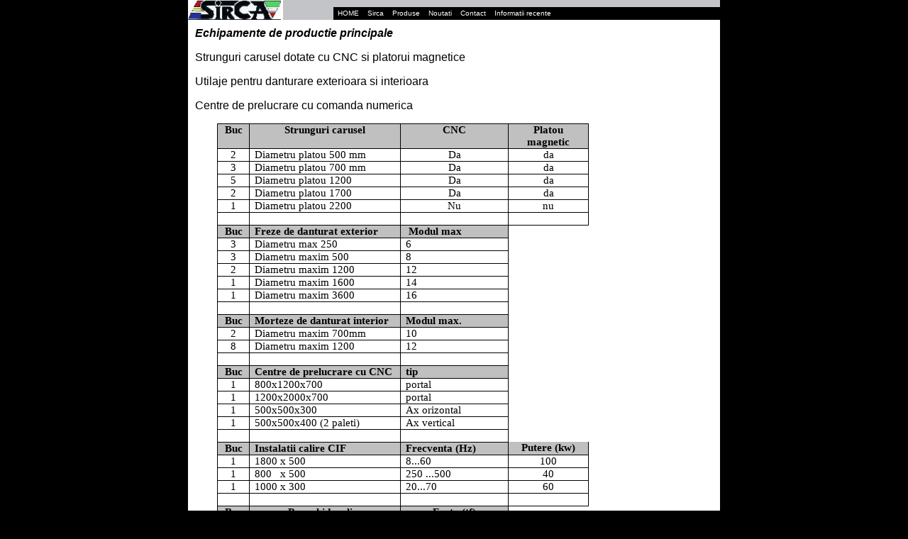

--- FILE ---
content_type: text/html; charset=UTF-8
request_url: http://sirca.com.ro/linie_productie.html
body_size: 3337
content:






<html>

<!-- Mirrored from www.rimaspa.com/uk/linea_produzione.asp by HTTrack Website Copier/3.x [XR&CO'2008], Thu, 04 Dec 2008 07:19:32 GMT -->
<head>
<title>SIRCA S.A.</title>
<link href="lib/stili.css" rel="stylesheet" type="text/css">
<link href="lib/catalogo.css" rel="stylesheet" type="text/css">
<link rel="STYLESHEET" type="text/css" href="lib/navmenu.css">

<style>
<!--
 table.MsoNormalTable
	{mso-style-parent:"";
	font-size:11.0pt;
	font-family:"Calibri","sans-serif";
	}
-->
</style>

</head>

<body>
<table width="750"  border="0" align="center" cellpadding="0" cellspacing="0">
  <tr>
    <td valign="top"><table width="750" border="0" cellspacing="0" cellpadding="0">
      <tr>
        
      </tr>
    </table></td>
  </tr>
 
  

<tr>
	<td height="28" bgcolor="#C3C4C8">
		<table width="750" height="28" border="0" bordercolor="yellow" cellpadding="0" cellspacing="0">
     		<tr>
       			<td valign="top"><img src="images/xxx/logo-tagliato.jpg" width="134" height="28"alt="Sirca S.A"></td>
       			<td width="545" valign="bottom">
					<div id="navMenuContainer">
						<ul id="navMenu"> 
							<li><a href="home.html">HOME</a></li>
							<li>Sirca
								<ul>
									<LI><a href="istoric.html">Istoricul 
									companiei</a></li>
									<li><a href="puncte_tari.html">Puncte forte</a></li>
									<li><a href="filosofia.html">Filozofia 
									companiei</a></li>
									<li><a href="investitii.html">I</a>nvestitii</li>
									<li><a href="linie_productie.html">Linie de 
									productie</a></li>
									<li><a href="serv_clienti.html">Relatia 
									companiei cu clientii</a></li>
									<li><a href="obiective.html">Tendinte de 
									dezvoltare viitoare</a></li>
								</ul>
							</li> 
							<li><a href="prodotti.html">Produse</a></li>
							<li><a href="news/news.html">Noutati</a></li>
							<li><a href="contact.html">Contact</a></li>
							<li><a href="novita.html">Informatii 
							recente </a></li>
						</ul>
					</div></td>
			</tr>
   		</table></td>
</tr>
  
  <tr>
    <td valign="top" bgcolor="#FFFFFF"><table width="750" border="0" cellspacing="0" cellpadding="0">
      <tr>
        
		



	
	
		
        <td width="545" valign="top" class="bordoTabellaInterna">
        <table width="718" border="0" cellpadding="0" cellspacing="0">
          <tr>
            <td valign="top">
				<p class="MsoNormal" style="text-align:justify"><b><i>
				<span lang="FR">Echipamente de productie principale</span></i></b></p>
				<p class="MsoNormal" style="text-align:justify"><span lang="FR">
				Strunguri carusel dotate cu CNC si platorui magnetice</span></p>
				<p class="MsoNormal" style="text-align:justify"><span lang="FR">
				Utilaje pentru danturare exterioara si interioara</span></p>
				<p class="MsoNormal" style="text-align:justify"><span lang="fr">
				Centre de prelucrare cu comanda numerica</span></p>
				<table class="MsoNormalTable" border="1" cellspacing="0" cellpadding="0" style="border-collapse: collapse; border: medium none; margin-left: 23.4pt">
					<tr>
						<td valign="top" style="width: 31px; border: 1.0pt solid windowtext; padding-left: 5.4pt; padding-right: 5.4pt; padding-top: 0cm; padding-bottom: 0cm" bgcolor="#C0C0C0">
						<p class="MsoNormal" align="center" style="text-align:center">
						<b><span lang="FR">Buc</span></b></td>
						<td valign="top" style="width: 202px; border-left: medium none; border-right: 1.0pt solid windowtext; border-top: 1.0pt solid windowtext; border-bottom: 1.0pt solid windowtext; padding-left: 5.4pt; padding-right: 5.4pt; padding-top: 0cm; padding-bottom: 0cm" bgcolor="#C0C0C0">
						<p class="MsoNormal" align="center" style="text-align:center">
						<b><span lang="FR">Strunguri carusel</span></b></td>
						<td valign="top" style="width: 139px; border-left: medium none; border-right: 1.0pt solid windowtext; border-top: 1.0pt solid windowtext; border-bottom: 1.0pt solid windowtext; padding-left: 5.4pt; padding-right: 5.4pt; padding-top: 0cm; padding-bottom: 0cm" bgcolor="#C0C0C0">
						<p class="MsoNormal" align="center" style="text-align:center">
						<b><span lang="FR">CNC</span></b></td>
						<td style="width: 98px; border-left: medium none; border-right: 1.0pt solid windowtext; border-top: 1.0pt solid windowtext; border-bottom: 1.0pt solid windowtext; padding-left: 5.4pt; padding-right: 5.4pt; padding-top: 0cm; padding-bottom: 0cm" bgcolor="#C0C0C0">
						<p class="MsoNormal" align="center" style="text-align: center">
						<b><span lang="EN-US">Platou magnetic</span></b></td>
					</tr>
					<tr>
						<td valign="top" style="width: 31px; border-left: 1.0pt solid windowtext; border-right: 1.0pt solid windowtext; border-top: medium none; border-bottom: 1.0pt solid windowtext; padding-left: 5.4pt; padding-right: 5.4pt; padding-top: 0cm; padding-bottom: 0cm">
						<p class="MsoNormal" align="center" style="text-align:center">
						<span lang="EN-US">2</span></td>
						<td valign="top" style="width: 202px; border-left: medium none; border-right: 1.0pt solid windowtext; border-top: medium none; border-bottom: 1.0pt solid windowtext; padding-left: 5.4pt; padding-right: 5.4pt; padding-top: 0cm; padding-bottom: 0cm">
						<p class="MsoNormal" style="text-align:justify">
						<span lang="EN-US">Diametru platou 500 mm</span></td>
						<td valign="top" style="width: 139px; border-left: medium none; border-right: 1.0pt solid windowtext; border-top: medium none; border-bottom: 1.0pt solid windowtext; padding-left: 5.4pt; padding-right: 5.4pt; padding-top: 0cm; padding-bottom: 0cm">
						<p class="MsoNormal" align="center" style="text-align:center">
						<span lang="EN-US">Da</span></td>
						<td valign="top" style="width: 98px; border-left: medium none; border-right: 1.0pt solid windowtext; border-top: medium none; border-bottom: 1.0pt solid windowtext; padding-left: 5.4pt; padding-right: 5.4pt; padding-top: 0cm; padding-bottom: 0cm">
						<p class="MsoNormal" align="center" style="text-align:center">
						<span lang="EN-US">da</span></td>
					</tr>
					<tr>
						<td valign="top" style="width: 31px; border-left: 1.0pt solid windowtext; border-right: 1.0pt solid windowtext; border-top: medium none; border-bottom: 1.0pt solid windowtext; padding-left: 5.4pt; padding-right: 5.4pt; padding-top: 0cm; padding-bottom: 0cm">
						<p class="MsoNormal" align="center" style="text-align:center">
						<span lang="EN-US">3</span></td>
						<td valign="top" style="width: 202px; border-left: medium none; border-right: 1.0pt solid windowtext; border-top: medium none; border-bottom: 1.0pt solid windowtext; padding-left: 5.4pt; padding-right: 5.4pt; padding-top: 0cm; padding-bottom: 0cm">
						<p class="MsoNormal" style="text-align:justify">
						<span lang="EN-US">Diametru platou 700 mm</span></td>
						<td valign="top" style="width: 139px; border-left: medium none; border-right: 1.0pt solid windowtext; border-top: medium none; border-bottom: 1.0pt solid windowtext; padding-left: 5.4pt; padding-right: 5.4pt; padding-top: 0cm; padding-bottom: 0cm">
						<p class="MsoNormal" align="center" style="text-align:center">
						<span lang="EN-US">Da</span></td>
						<td valign="top" style="width: 98px; border-left: medium none; border-right: 1.0pt solid windowtext; border-top: medium none; border-bottom: 1.0pt solid windowtext; padding-left: 5.4pt; padding-right: 5.4pt; padding-top: 0cm; padding-bottom: 0cm">
						<p class="MsoNormal" align="center" style="text-align:center">
						<span lang="EN-US">da</span></td>
					</tr>
					<tr>
						<td valign="top" style="width: 31px; border-left: 1.0pt solid windowtext; border-right: 1.0pt solid windowtext; border-top: medium none; border-bottom: 1.0pt solid windowtext; padding-left: 5.4pt; padding-right: 5.4pt; padding-top: 0cm; padding-bottom: 0cm">
						<p class="MsoNormal" align="center" style="text-align:center">
						<span lang="EN-US">5</span></td>
						<td valign="top" style="width: 202px; border-left: medium none; border-right: 1.0pt solid windowtext; border-top: medium none; border-bottom: 1.0pt solid windowtext; padding-left: 5.4pt; padding-right: 5.4pt; padding-top: 0cm; padding-bottom: 0cm">
						<p class="MsoNormal" style="text-align:justify">
						<span lang="EN-US">Diametru platou 1200</span></td>
						<td valign="top" style="width: 139px; border-left: medium none; border-right: 1.0pt solid windowtext; border-top: medium none; border-bottom: 1.0pt solid windowtext; padding-left: 5.4pt; padding-right: 5.4pt; padding-top: 0cm; padding-bottom: 0cm">
						<p class="MsoNormal" align="center" style="text-align:center">
						<span lang="EN-US">Da</span></td>
						<td valign="top" style="width: 98px; border-left: medium none; border-right: 1.0pt solid windowtext; border-top: medium none; border-bottom: 1.0pt solid windowtext; padding-left: 5.4pt; padding-right: 5.4pt; padding-top: 0cm; padding-bottom: 0cm">
						<p class="MsoFooter" align="center" style="text-align: center">
						<span lang="EN-US">da</span></td>
					</tr>
					<tr>
						<td valign="top" style="width: 31px; border-left: 1.0pt solid windowtext; border-right: 1.0pt solid windowtext; border-top: medium none; border-bottom: 1.0pt solid windowtext; padding-left: 5.4pt; padding-right: 5.4pt; padding-top: 0cm; padding-bottom: 0cm">
						<p class="MsoNormal" align="center" style="text-align:center">
						<span lang="EN-US">2</span></td>
						<td valign="top" style="width: 202px; border-left: medium none; border-right: 1.0pt solid windowtext; border-top: medium none; border-bottom: 1.0pt solid windowtext; padding-left: 5.4pt; padding-right: 5.4pt; padding-top: 0cm; padding-bottom: 0cm">
						<p class="MsoNormal" style="text-align:justify">
						<span lang="EN-US">Diametru platou 1700</span></td>
						<td valign="top" style="width: 139px; border-left: medium none; border-right: 1.0pt solid windowtext; border-top: medium none; border-bottom: 1.0pt solid windowtext; padding-left: 5.4pt; padding-right: 5.4pt; padding-top: 0cm; padding-bottom: 0cm">
						<p class="MsoNormal" align="center" style="text-align:center">
						<span lang="EN-US">Da</span></td>
						<td valign="top" style="width: 98px; border-left: medium none; border-right: 1.0pt solid windowtext; border-top: medium none; border-bottom: 1.0pt solid windowtext; padding-left: 5.4pt; padding-right: 5.4pt; padding-top: 0cm; padding-bottom: 0cm">
						<p class="MsoNormal" align="center" style="text-align:center">
						<span lang="EN-US">da</span></td>
					</tr>
					<tr>
						<td valign="top" style="width: 31px; border-left: 1.0pt solid windowtext; border-right: 1.0pt solid windowtext; border-top: medium none; border-bottom: 1.0pt solid windowtext; padding-left: 5.4pt; padding-right: 5.4pt; padding-top: 0cm; padding-bottom: 0cm">
						<p class="MsoNormal" align="center" style="text-align:center">
						<span lang="EN-US">1</span></td>
						<td valign="top" style="width: 202px; border-left: medium none; border-right: 1.0pt solid windowtext; border-top: medium none; border-bottom: 1.0pt solid windowtext; padding-left: 5.4pt; padding-right: 5.4pt; padding-top: 0cm; padding-bottom: 0cm">
						<p class="MsoNormal" style="text-align:justify">
						<span lang="EN-US">Diametru platou 2200</span></td>
						<td valign="top" style="width: 139px; border-left: medium none; border-right: 1.0pt solid windowtext; border-top: medium none; border-bottom: 1.0pt solid windowtext; padding-left: 5.4pt; padding-right: 5.4pt; padding-top: 0cm; padding-bottom: 0cm">
						<p class="MsoNormal" align="center" style="text-align:center">
						<span lang="EN-US">Nu</span></td>
						<td valign="top" style="width: 98px; border-left: medium none; border-right: 1.0pt solid windowtext; border-top: medium none; border-bottom: 1.0pt solid windowtext; padding-left: 5.4pt; padding-right: 5.4pt; padding-top: 0cm; padding-bottom: 0cm">
						<p class="MsoNormal" align="center" style="text-align:center">
						<span lang="EN-US">nu</span></td>
					</tr>
					<tr>
						<td valign="top" style="width: 31px; border-left: 1.0pt solid windowtext; border-right: 1.0pt solid windowtext; border-top: medium none; border-bottom: 1.0pt solid windowtext; padding-left: 5.4pt; padding-right: 5.4pt; padding-top: 0cm; padding-bottom: 0cm">
						<p class="MsoNormal" align="center" style="text-align:center">
						<span lang="EN-US">&nbsp;</span></td>
						<td valign="top" style="width: 202px; border-left: medium none; border-right: 1.0pt solid windowtext; border-top: medium none; border-bottom: 1.0pt solid windowtext; padding-left: 5.4pt; padding-right: 5.4pt; padding-top: 0cm; padding-bottom: 0cm">
						<p class="MsoNormal" style="text-align:justify">
						<span lang="DE">&nbsp;</span></td>
						<td valign="top" style="width: 139px; border-left: medium none; border-right: 1.0pt solid windowtext; border-top: medium none; border-bottom: 1.0pt solid windowtext; padding-left: 5.4pt; padding-right: 5.4pt; padding-top: 0cm; padding-bottom: 0cm">
						<p class="MsoNormal" style="text-align:justify">
						<span lang="DE">&nbsp;</span></td>
						<td valign="top" style="width: 98px; border-left: medium none; border-right: 1.0pt solid windowtext; border-top: medium none; border-bottom: 1.0pt solid windowtext; padding-left: 5.4pt; padding-right: 5.4pt; padding-top: 0cm; padding-bottom: 0cm">
						<p class="MsoNormal" align="right" style="text-align:right">
						<span lang="EN-US">&nbsp;</span></td>
					</tr>
					<tr>
						<td valign="top" style="width: 31px; border-left: 1.0pt solid windowtext; border-right: 1.0pt solid windowtext; border-top: medium none; border-bottom: 1.0pt solid windowtext; padding-left: 5.4pt; padding-right: 5.4pt; padding-top: 0cm; padding-bottom: 0cm" bgcolor="#C0C0C0">
						<p class="MsoNormal" align="center" style="text-align:center">
						<b><span lang="FR">Buc</span></b></td>
						<td valign="top" style="width: 202px; border-left: medium none; border-right: 1.0pt solid windowtext; border-top: medium none; border-bottom: 1.0pt solid windowtext; padding-left: 5.4pt; padding-right: 5.4pt; padding-top: 0cm; padding-bottom: 0cm" bgcolor="#C0C0C0">
						<p class="MsoNormal" style="text-align:justify"><b>
						<span lang="DE">Freze de danturat exterior</span></b></td>
						<td valign="top" style="width: 139px; border-left: medium none; border-right: 1.0pt solid windowtext; border-top: medium none; border-bottom: 1.0pt solid windowtext; padding-left: 5.4pt; padding-right: 5.4pt; padding-top: 0cm; padding-bottom: 0cm" bgcolor="#C0C0C0">
						<p class="MsoNormal" style="text-align:justify"><b>
						<span lang="DE">&nbsp;Modul max</span></b></td>
					</tr>
					<tr>
						<td valign="top" style="width: 31px; border-left: 1.0pt solid windowtext; border-right: 1.0pt solid windowtext; border-top: medium none; border-bottom: 1.0pt solid windowtext; padding-left: 5.4pt; padding-right: 5.4pt; padding-top: 0cm; padding-bottom: 0cm">
						<p class="MsoNormal" align="center" style="text-align:center">
						<span lang="EN-US">3</span></td>
						<td valign="top" style="width: 202px; border-left: medium none; border-right: 1.0pt solid windowtext; border-top: medium none; border-bottom: 1.0pt solid windowtext; padding-left: 5.4pt; padding-right: 5.4pt; padding-top: 0cm; padding-bottom: 0cm">
						<p class="MsoNormal" style="text-align:justify">
						<span lang="DE">Diametru max 250</span></td>
						<td valign="top" style="width: 139px; border-left: medium none; border-right: 1.0pt solid windowtext; border-top: medium none; border-bottom: 1.0pt solid windowtext; padding-left: 5.4pt; padding-right: 5.4pt; padding-top: 0cm; padding-bottom: 0cm">
						<p class="MsoNormal" style="text-align:justify">
						<span lang="DE">6</span></td>
					</tr>
					<tr>
						<td valign="top" style="width: 31px; border-left: 1.0pt solid windowtext; border-right: 1.0pt solid windowtext; border-top: medium none; border-bottom: 1.0pt solid windowtext; padding-left: 5.4pt; padding-right: 5.4pt; padding-top: 0cm; padding-bottom: 0cm">
						<p class="MsoNormal" align="center" style="text-align:center">
						<span lang="EN-US">3</span></td>
						<td valign="top" style="width: 202px; border-left: medium none; border-right: 1.0pt solid windowtext; border-top: medium none; border-bottom: 1.0pt solid windowtext; padding-left: 5.4pt; padding-right: 5.4pt; padding-top: 0cm; padding-bottom: 0cm">
						<p class="MsoNormal" style="text-align:justify">
						<span lang="DE">Diametru maxim 500</span></td>
						<td valign="top" style="width: 139px; border-left: medium none; border-right: 1.0pt solid windowtext; border-top: medium none; border-bottom: 1.0pt solid windowtext; padding-left: 5.4pt; padding-right: 5.4pt; padding-top: 0cm; padding-bottom: 0cm">
						<p class="MsoNormal" style="text-align:justify">
						<span lang="DE">8</span></td>
					</tr>
					<tr>
						<td valign="top" style="width: 31px; border-left: 1.0pt solid windowtext; border-right: 1.0pt solid windowtext; border-top: medium none; border-bottom: 1.0pt solid windowtext; padding-left: 5.4pt; padding-right: 5.4pt; padding-top: 0cm; padding-bottom: 0cm">
						<p class="MsoNormal" align="center" style="text-align:center">
						<span lang="EN-US">2</span></td>
						<td valign="top" style="width: 202px; border-left: medium none; border-right: 1.0pt solid windowtext; border-top: medium none; border-bottom: 1.0pt solid windowtext; padding-left: 5.4pt; padding-right: 5.4pt; padding-top: 0cm; padding-bottom: 0cm">
						<p class="MsoNormal" style="text-align:justify">
						<span lang="DE">Diametru maxim 1200</span></td>
						<td valign="top" style="width: 139px; border-left: medium none; border-right: 1.0pt solid windowtext; border-top: medium none; border-bottom: 1.0pt solid windowtext; padding-left: 5.4pt; padding-right: 5.4pt; padding-top: 0cm; padding-bottom: 0cm">
						<p class="MsoNormal" style="text-align:justify">
						<span lang="DE">12</span></td>
					</tr>
					<tr>
						<td valign="top" style="width: 31px; border-left: 1.0pt solid windowtext; border-right: 1.0pt solid windowtext; border-top: medium none; border-bottom: 1.0pt solid windowtext; padding-left: 5.4pt; padding-right: 5.4pt; padding-top: 0cm; padding-bottom: 0cm">
						<p class="MsoNormal" align="center" style="text-align:center">
						<span lang="EN-US">1</span></td>
						<td valign="top" style="width: 202px; border-left: medium none; border-right: 1.0pt solid windowtext; border-top: medium none; border-bottom: 1.0pt solid windowtext; padding-left: 5.4pt; padding-right: 5.4pt; padding-top: 0cm; padding-bottom: 0cm">
						<p class="MsoNormal" style="text-align:justify">
						<span lang="DE">Diametru maxim 1600</span></td>
						<td valign="top" style="width: 139px; border-left: medium none; border-right: 1.0pt solid windowtext; border-top: medium none; border-bottom: 1.0pt solid windowtext; padding-left: 5.4pt; padding-right: 5.4pt; padding-top: 0cm; padding-bottom: 0cm">
						<p class="MsoNormal" style="text-align:justify">
						<span lang="DE">14</span></td>
					</tr>
					<tr>
						<td valign="top" style="width: 31px; border-left: 1.0pt solid windowtext; border-right: 1.0pt solid windowtext; border-top: medium none; border-bottom: 1.0pt solid windowtext; padding-left: 5.4pt; padding-right: 5.4pt; padding-top: 0cm; padding-bottom: 0cm">
						<p class="MsoNormal" align="center" style="text-align:center">
						<span lang="EN-US">1</span></td>
						<td valign="top" style="width: 202px; border-left: medium none; border-right: 1.0pt solid windowtext; border-top: medium none; border-bottom: 1.0pt solid windowtext; padding-left: 5.4pt; padding-right: 5.4pt; padding-top: 0cm; padding-bottom: 0cm">
						<p class="MsoNormal" style="text-align:justify">
						<span lang="DE">Diametru maxim 3600</span></td>
						<td valign="top" style="width: 139px; border-left: medium none; border-right: 1.0pt solid windowtext; border-top: medium none; border-bottom: 1.0pt solid windowtext; padding-left: 5.4pt; padding-right: 5.4pt; padding-top: 0cm; padding-bottom: 0cm">
						<p class="MsoNormal" style="text-align:justify">
						<span lang="DE">16</span></td>
					</tr>
					<tr>
						<td valign="top" style="width: 31px; border-left: 1.0pt solid windowtext; border-right: 1.0pt solid windowtext; border-top: medium none; border-bottom: 1.0pt solid windowtext; padding-left: 5.4pt; padding-right: 5.4pt; padding-top: 0cm; padding-bottom: 0cm">
						<p class="MsoNormal" align="center" style="text-align:center">
						<span lang="EN-US">&nbsp;</span></td>
						<td valign="top" style="width: 202px; border-left: medium none; border-right: 1.0pt solid windowtext; border-top: medium none; border-bottom: 1.0pt solid windowtext; padding-left: 5.4pt; padding-right: 5.4pt; padding-top: 0cm; padding-bottom: 0cm">
						<p class="MsoNormal" style="text-align:justify">
						<span lang="DE">&nbsp;</span></td>
						<td valign="top" style="width: 139px; border-left: medium none; border-right: 1.0pt solid windowtext; border-top: medium none; border-bottom: 1.0pt solid windowtext; padding-left: 5.4pt; padding-right: 5.4pt; padding-top: 0cm; padding-bottom: 0cm">
						<p class="MsoNormal" style="text-align:justify">
						<span lang="DE">&nbsp;</span></td>
					</tr>
					<tr>
						<td valign="top" style="width: 31px; border-left: 1.0pt solid windowtext; border-right: 1.0pt solid windowtext; border-top: medium none; border-bottom: 1.0pt solid windowtext; padding-left: 5.4pt; padding-right: 5.4pt; padding-top: 0cm; padding-bottom: 0cm" bgcolor="#C0C0C0">
						<p class="MsoNormal" align="center" style="text-align:center">
						<b><span lang="FR">Buc</span></b></td>
						<td valign="top" style="width: 202px; border-left: medium none; border-right: 1.0pt solid windowtext; border-top: medium none; border-bottom: 1.0pt solid windowtext; padding-left: 5.4pt; padding-right: 5.4pt; padding-top: 0cm; padding-bottom: 0cm" bgcolor="#C0C0C0">
						<p class="MsoNormal" style="text-align:justify"><b>
						<span lang="DE">Morteze de danturat interior</span></b></td>
						<td valign="top" style="width: 139px; border-left: medium none; border-right: 1.0pt solid windowtext; border-top: medium none; border-bottom: 1.0pt solid windowtext; padding-left: 5.4pt; padding-right: 5.4pt; padding-top: 0cm; padding-bottom: 0cm" bgcolor="#C0C0C0">
						<p class="MsoNormal" style="text-align:justify"><b>
						<span lang="DE">Modul max. &nbsp;</span></b></td>
					</tr>
					<tr>
						<td valign="top" style="width: 31px; border-left: 1.0pt solid windowtext; border-right: 1.0pt solid windowtext; border-top: medium none; border-bottom: 1.0pt solid windowtext; padding-left: 5.4pt; padding-right: 5.4pt; padding-top: 0cm; padding-bottom: 0cm">
						<p class="MsoNormal" align="center" style="text-align:center">
						<span lang="FR">2</span></td>
						<td valign="top" style="width: 202px; border-left: medium none; border-right: 1.0pt solid windowtext; border-top: medium none; border-bottom: 1.0pt solid windowtext; padding-left: 5.4pt; padding-right: 5.4pt; padding-top: 0cm; padding-bottom: 0cm">
						<p class="MsoNormal" style="text-align:justify">
						<span lang="DE">Diametru maxim 700mm</span></td>
						<td valign="top" style="width: 139px; border-left: medium none; border-right: 1.0pt solid windowtext; border-top: medium none; border-bottom: 1.0pt solid windowtext; padding-left: 5.4pt; padding-right: 5.4pt; padding-top: 0cm; padding-bottom: 0cm">
						<p class="MsoNormal" style="text-align:justify">
						<span lang="DE">10</span></td>
					</tr>
					<tr>
						<td valign="top" style="width: 31px; border-left: 1.0pt solid windowtext; border-right: 1.0pt solid windowtext; border-top: medium none; border-bottom: 1.0pt solid windowtext; padding-left: 5.4pt; padding-right: 5.4pt; padding-top: 0cm; padding-bottom: 0cm">
						<p class="MsoNormal" align="center" style="text-align:center">
						<span lang="FR">8</span></td>
						<td valign="top" style="width: 202px; border-left: medium none; border-right: 1.0pt solid windowtext; border-top: medium none; border-bottom: 1.0pt solid windowtext; padding-left: 5.4pt; padding-right: 5.4pt; padding-top: 0cm; padding-bottom: 0cm">
						<p class="MsoNormal" style="text-align:justify">
						<span lang="DE">Diametru maxim 1200</span></td>
						<td valign="top" style="width: 139px; border-left: medium none; border-right: 1.0pt solid windowtext; border-top: medium none; border-bottom: 1.0pt solid windowtext; padding-left: 5.4pt; padding-right: 5.4pt; padding-top: 0cm; padding-bottom: 0cm">
						<p class="MsoNormal" style="text-align:justify">
						<span lang="DE">12</span></td>
					</tr>
					<tr>
						<td valign="top" style="width: 31px; border-left: 1.0pt solid windowtext; border-right: 1.0pt solid windowtext; border-top: medium none; border-bottom: 1.0pt solid windowtext; padding-left: 5.4pt; padding-right: 5.4pt; padding-top: 0cm; padding-bottom: 0cm">
						<p class="MsoNormal" align="center" style="text-align:center">
						<span lang="FR">&nbsp;</span></td>
						<td valign="top" style="width: 202px; border-left: medium none; border-right: 1.0pt solid windowtext; border-top: medium none; border-bottom: 1.0pt solid windowtext; padding-left: 5.4pt; padding-right: 5.4pt; padding-top: 0cm; padding-bottom: 0cm">
						<p class="MsoNormal" style="text-align:justify">
						<span lang="DE">&nbsp;</span></td>
						<td valign="top" style="width: 139px; border-left: medium none; border-right: 1.0pt solid windowtext; border-top: medium none; border-bottom: 1.0pt solid windowtext; padding-left: 5.4pt; padding-right: 5.4pt; padding-top: 0cm; padding-bottom: 0cm">
						<p class="MsoNormal" style="text-align:justify">
						<span lang="DE">&nbsp;</span></td>
					</tr>
					<tr>
						<td valign="top" style="width: 31px; border-left: 1.0pt solid windowtext; border-right: 1.0pt solid windowtext; border-top: medium none; border-bottom: 1.0pt solid windowtext; padding-left: 5.4pt; padding-right: 5.4pt; padding-top: 0cm; padding-bottom: 0cm" bgcolor="#C0C0C0">
						<p class="MsoNormal" align="center" style="text-align:center">
						<b><span lang="FR">Buc</span></b></td>
						<td valign="top" style="width: 202px; border-left: medium none; border-right: 1.0pt solid windowtext; border-top: medium none; border-bottom: 1.0pt solid windowtext; padding-left: 5.4pt; padding-right: 5.4pt; padding-top: 0cm; padding-bottom: 0cm" bgcolor="#C0C0C0">
						<p class="MsoNormal" style="text-align:justify"><b>
						<span lang="DE">Centre de prelucrare cu CNC </span></b>
						</td>
						<td valign="top" style="width: 139px; border-left: medium none; border-right: 1.0pt solid windowtext; border-top: medium none; border-bottom: 1.0pt solid windowtext; padding-left: 5.4pt; padding-right: 5.4pt; padding-top: 0cm; padding-bottom: 0cm" bgcolor="#C0C0C0">
						<p class="MsoNormal" style="text-align:justify"><b>
						<span lang="DE">tip</span></b></td>
					</tr>
					<tr>
						<td valign="top" style="width: 31px; border-left: 1.0pt solid windowtext; border-right: 1.0pt solid windowtext; border-top: medium none; border-bottom: 1.0pt solid windowtext; padding-left: 5.4pt; padding-right: 5.4pt; padding-top: 0cm; padding-bottom: 0cm">
						<p class="MsoNormal" align="center" style="text-align:center">
						<span lang="FR">1</span></td>
						<td valign="top" style="width: 202px; border-left: medium none; border-right: 1.0pt solid windowtext; border-top: medium none; border-bottom: 1.0pt solid windowtext; padding-left: 5.4pt; padding-right: 5.4pt; padding-top: 0cm; padding-bottom: 0cm">
						<p class="MsoNormal" style="text-align:justify">
						<span lang="DE">800x1200x700 </span></td>
						<td valign="top" style="width: 139px; border-left: medium none; border-right: 1.0pt solid windowtext; border-top: medium none; border-bottom: 1.0pt solid windowtext; padding-left: 5.4pt; padding-right: 5.4pt; padding-top: 0cm; padding-bottom: 0cm">
						<p class="MsoNormal" style="text-align:justify">
						<span lang="DE">portal</span></td>
					</tr>
					<tr>
						<td valign="top" style="width: 31px; border-left: 1.0pt solid windowtext; border-right: 1.0pt solid windowtext; border-top: medium none; border-bottom: 1.0pt solid windowtext; padding-left: 5.4pt; padding-right: 5.4pt; padding-top: 0cm; padding-bottom: 0cm">
						<p class="MsoNormal" align="center" style="text-align:center">
						<span lang="FR">1</span></td>
						<td valign="top" style="width: 202px; border-left: medium none; border-right: 1.0pt solid windowtext; border-top: medium none; border-bottom: 1.0pt solid windowtext; padding-left: 5.4pt; padding-right: 5.4pt; padding-top: 0cm; padding-bottom: 0cm">
						<p class="MsoNormal" style="text-align:justify">
						<span lang="DE">1200x2000x700</span></td>
						<td valign="top" style="width: 139px; border-left: medium none; border-right: 1.0pt solid windowtext; border-top: medium none; border-bottom: 1.0pt solid windowtext; padding-left: 5.4pt; padding-right: 5.4pt; padding-top: 0cm; padding-bottom: 0cm">
						<p class="MsoNormal" style="text-align:justify">
						<span lang="DE">portal</span></td>
					</tr>
					<tr>
						<td valign="top" style="width: 31px; border-left: 1.0pt solid windowtext; border-right: 1.0pt solid windowtext; border-top: medium none; border-bottom: 1.0pt solid windowtext; padding-left: 5.4pt; padding-right: 5.4pt; padding-top: 0cm; padding-bottom: 0cm">
						<p class="MsoNormal" align="center" style="text-align:center">
						<span lang="EN-US">1</span></td>
						<td valign="top" style="width: 202px; border-left: medium none; border-right: 1.0pt solid windowtext; border-top: medium none; border-bottom: 1.0pt solid windowtext; padding-left: 5.4pt; padding-right: 5.4pt; padding-top: 0cm; padding-bottom: 0cm">
						<p class="MsoNormal" style="text-align:justify">
						<span lang="DE">500x500x300</span></td>
						<td valign="top" style="width: 139px; border-left: medium none; border-right: 1.0pt solid windowtext; border-top: medium none; border-bottom: 1.0pt solid windowtext; padding-left: 5.4pt; padding-right: 5.4pt; padding-top: 0cm; padding-bottom: 0cm">
						<p class="MsoNormal" style="text-align:justify">
						<span lang="DE">Ax orizontal</span></td>
					</tr>
					<tr>
						<td valign="top" style="width: 31px; border-left: 1.0pt solid windowtext; border-right: 1.0pt solid windowtext; border-top: medium none; border-bottom: 1.0pt solid windowtext; padding-left: 5.4pt; padding-right: 5.4pt; padding-top: 0cm; padding-bottom: 0cm">
						<p class="MsoNormal" align="center" style="text-align:center">
						<span lang="EN-US">1</span></td>
						<td valign="top" style="width: 202px; border-left: medium none; border-right: 1.0pt solid windowtext; border-top: medium none; border-bottom: 1.0pt solid windowtext; padding-left: 5.4pt; padding-right: 5.4pt; padding-top: 0cm; padding-bottom: 0cm">
						<p class="MsoNormal" style="text-align:justify">
						<span lang="DE">500x500x400 (2 paleti)</span></td>
						<td valign="top" style="width: 139px; border-left: medium none; border-right: 1.0pt solid windowtext; border-top: medium none; border-bottom: 1.0pt solid windowtext; padding-left: 5.4pt; padding-right: 5.4pt; padding-top: 0cm; padding-bottom: 0cm">
						<p class="MsoNormal" style="text-align:justify">
						<span lang="DE">Ax vertical</span></td>
					</tr>
					<tr>
						<td valign="top" style="width: 31px; border-left: 1.0pt solid windowtext; border-right: 1.0pt solid windowtext; border-top: medium none; border-bottom: 1.0pt solid windowtext; padding-left: 5.4pt; padding-right: 5.4pt; padding-top: 0cm; padding-bottom: 0cm">
						<p class="MsoNormal" align="center" style="text-align:center">
						<span lang="EN-US">&nbsp;</span></td>
						<td valign="top" style="width: 202px; border-left: medium none; border-right: 1.0pt solid windowtext; border-top: medium none; border-bottom: 1.0pt solid windowtext; padding-left: 5.4pt; padding-right: 5.4pt; padding-top: 0cm; padding-bottom: 0cm">
						<p class="MsoNormal" style="text-align:justify">
						<span lang="DE">&nbsp;</span></td>
						<td valign="top" style="width: 139px; border-left: medium none; border-right: 1.0pt solid windowtext; border-top: medium none; border-bottom: 1.0pt solid windowtext; padding-left: 5.4pt; padding-right: 5.4pt; padding-top: 0cm; padding-bottom: 0cm">
						<p class="MsoNormal" style="text-align:justify">
						<span lang="DE">&nbsp;</span></td>
					</tr>
					<tr>
						<td valign="top" style="width: 31px; border-left: 1.0pt solid windowtext; border-right: 1.0pt solid windowtext; border-top: medium none; border-bottom: 1.0pt solid windowtext; padding-left: 5.4pt; padding-right: 5.4pt; padding-top: 0cm; padding-bottom: 0cm" bgcolor="#C0C0C0">
						<p class="MsoNormal" align="center" style="text-align:center">
						<b><span lang="FR">Buc</span></b></td>
						<td valign="top" style="width: 202px; border-left: medium none; border-right: 1.0pt solid windowtext; border-top: medium none; border-bottom: 1.0pt solid windowtext; padding-left: 5.4pt; padding-right: 5.4pt; padding-top: 0cm; padding-bottom: 0cm" bgcolor="#C0C0C0">
						<p class="MsoNormal" style="text-align:justify"><b>
						<span lang="DE">Instalatii calire CIF</span></b></td>
						<td valign="top" style="width: 139px; border-left: medium none; border-right: 1.0pt solid windowtext; border-top: medium none; border-bottom: 1.0pt solid windowtext; padding-left: 5.4pt; padding-right: 5.4pt; padding-top: 0cm; padding-bottom: 0cm" bgcolor="#C0C0C0">
						<p class="MsoNormal" style="text-align:justify"><b>
						<span lang="DE">Frecventa (Hz)</span></b></td>
						<td valign="top" style="width: 98px; border-left: medium none; border-right: 1.0pt solid windowtext; border-top: medium none; border-bottom: 1.0pt solid windowtext; padding-left: 5.4pt; padding-right: 5.4pt; padding-top: 0cm; padding-bottom: 0cm" bgcolor="#C0C0C0">
						<p class="MsoNormal" align="center" style="text-align:center">
						<b><span lang="EN-US">Putere (kw)</span></b></td>
					</tr>
					<tr>
						<td valign="top" style="width: 31px; border-left: 1.0pt solid windowtext; border-right: 1.0pt solid windowtext; border-top: medium none; border-bottom: 1.0pt solid windowtext; padding-left: 5.4pt; padding-right: 5.4pt; padding-top: 0cm; padding-bottom: 0cm">
						<p class="MsoNormal" align="center" style="text-align:center">
						<span lang="EN-US">1</span></td>
						<td valign="top" style="width: 202px; border-left: medium none; border-right: 1.0pt solid windowtext; border-top: medium none; border-bottom: 1.0pt solid windowtext; padding-left: 5.4pt; padding-right: 5.4pt; padding-top: 0cm; padding-bottom: 0cm">
						<p class="MsoNormal" style="text-align:justify">
						<span lang="DE">1800 x 500</span></td>
						<td valign="top" style="width: 139px; border-left: medium none; border-right: 1.0pt solid windowtext; border-top: medium none; border-bottom: 1.0pt solid windowtext; padding-left: 5.4pt; padding-right: 5.4pt; padding-top: 0cm; padding-bottom: 0cm">
						<p class="MsoNormal" style="text-align:justify">
						<span lang="DE">8...60</span></td>
						<td valign="top" style="width: 98px; border-left: medium none; border-right: 1.0pt solid windowtext; border-top: medium none; border-bottom: 1.0pt solid windowtext; padding-left: 5.4pt; padding-right: 5.4pt; padding-top: 0cm; padding-bottom: 0cm">
						<p class="MsoNormal" align="center" style="text-align:center">
						<span lang="EN-US">100</span></td>
					</tr>
					<tr>
						<td valign="top" style="width: 31px; border-left: 1.0pt solid windowtext; border-right: 1.0pt solid windowtext; border-top: medium none; border-bottom: 1.0pt solid windowtext; padding-left: 5.4pt; padding-right: 5.4pt; padding-top: 0cm; padding-bottom: 0cm">
						<p class="MsoNormal" align="center" style="text-align:center">
						<span lang="EN-US">1</span></td>
						<td valign="top" style="width: 202px; border-left: medium none; border-right: 1.0pt solid windowtext; border-top: medium none; border-bottom: 1.0pt solid windowtext; padding-left: 5.4pt; padding-right: 5.4pt; padding-top: 0cm; padding-bottom: 0cm">
						<p class="MsoNormal" style="text-align:justify">
						<span lang="DE">800&nbsp;&nbsp; x 500</span></td>
						<td valign="top" style="width: 139px; border-left: medium none; border-right: 1.0pt solid windowtext; border-top: medium none; border-bottom: 1.0pt solid windowtext; padding-left: 5.4pt; padding-right: 5.4pt; padding-top: 0cm; padding-bottom: 0cm">
						<p class="MsoNormal" style="text-align:justify">
						<span lang="DE">250 ...500</span></td>
						<td valign="top" style="width: 98px; border-left: medium none; border-right: 1.0pt solid windowtext; border-top: medium none; border-bottom: 1.0pt solid windowtext; padding-left: 5.4pt; padding-right: 5.4pt; padding-top: 0cm; padding-bottom: 0cm">
						<p class="MsoNormal" align="center" style="text-align:center">
						<span lang="EN-US">40</span></td>
					</tr>
					<tr>
						<td valign="top" style="width: 31px; border-left: 1.0pt solid windowtext; border-right: 1.0pt solid windowtext; border-top: medium none; border-bottom: 1.0pt solid windowtext; padding-left: 5.4pt; padding-right: 5.4pt; padding-top: 0cm; padding-bottom: 0cm">
						<p class="MsoNormal" align="center" style="text-align:center">
						<span lang="EN-US">1</span></td>
						<td valign="top" style="width: 202px; border-left: medium none; border-right: 1.0pt solid windowtext; border-top: medium none; border-bottom: 1.0pt solid windowtext; padding-left: 5.4pt; padding-right: 5.4pt; padding-top: 0cm; padding-bottom: 0cm">
						<p class="MsoNormal" style="text-align:justify">
						<span lang="DE">1000 x 300</span></td>
						<td valign="top" style="width: 139px; border-left: medium none; border-right: 1.0pt solid windowtext; border-top: medium none; border-bottom: 1.0pt solid windowtext; padding-left: 5.4pt; padding-right: 5.4pt; padding-top: 0cm; padding-bottom: 0cm">
						<p class="MsoNormal" style="text-align:justify">
						<span lang="DE">20...70</span></td>
						<td valign="top" style="width: 98px; border-left: medium none; border-right: 1.0pt solid windowtext; border-top: medium none; border-bottom: 1.0pt solid windowtext; padding-left: 5.4pt; padding-right: 5.4pt; padding-top: 0cm; padding-bottom: 0cm">
						<p class="MsoNormal" align="center" style="text-align:center">
						<span lang="EN-US">60</span></td>
					</tr>
					<tr>
						<td valign="top" style="width: 31px; border-left: 1.0pt solid windowtext; border-right: 1.0pt solid windowtext; border-top: medium none; border-bottom: 1.0pt solid windowtext; padding-left: 5.4pt; padding-right: 5.4pt; padding-top: 0cm; padding-bottom: 0cm">
						<p class="MsoNormal" align="center" style="text-align:center">
						<span lang="EN-US">&nbsp;</span></td>
						<td valign="top" style="width: 202px; border-left: medium none; border-right: 1.0pt solid windowtext; border-top: medium none; border-bottom: 1.0pt solid windowtext; padding-left: 5.4pt; padding-right: 5.4pt; padding-top: 0cm; padding-bottom: 0cm">
						<p class="MsoNormal" style="text-align:justify">
						<span lang="DE">&nbsp;</span></td>
						<td valign="top" style="width: 139px; border-left: medium none; border-right: 1.0pt solid windowtext; border-top: medium none; border-bottom: 1.0pt solid windowtext; padding-left: 5.4pt; padding-right: 5.4pt; padding-top: 0cm; padding-bottom: 0cm">
						<p class="MsoNormal" style="text-align:justify">
						<span lang="DE">&nbsp;</span></td>
						<td valign="top" style="width: 98px; border-left: medium none; border-right: 1.0pt solid windowtext; border-top: medium none; border-bottom: 1.0pt solid windowtext; padding-left: 5.4pt; padding-right: 5.4pt; padding-top: 0cm; padding-bottom: 0cm">
						<p class="MsoNormal" align="center" style="text-align:center">
						<span lang="EN-US">&nbsp;</span></td>
					</tr>
					<tr>
						<td valign="top" style="width: 31px; border-left: 1.0pt solid windowtext; border-right: 1.0pt solid windowtext; border-top: medium none; border-bottom: 1.0pt solid windowtext; padding-left: 5.4pt; padding-right: 5.4pt; padding-top: 0cm; padding-bottom: 0cm" bgcolor="#C0C0C0">
						<p class="MsoNormal" align="center" style="text-align:center">
						<b><span lang="FR">Buc</span></b></td>
						<td valign="top" style="width: 202px; border-left: medium none; border-right: 1.0pt solid windowtext; border-top: medium none; border-bottom: 1.0pt solid windowtext; padding-left: 5.4pt; padding-right: 5.4pt; padding-top: 0cm; padding-bottom: 0cm" bgcolor="#C0C0C0">
						<p class="MsoNormal" align="center" style="text-align:center">
						<b><span lang="DE">Prese hidraulice</span></b></td>
						<td valign="top" style="width: 139px; border-left: medium none; border-right: 1.0pt solid windowtext; border-top: medium none; border-bottom: 1.0pt solid windowtext; padding-left: 5.4pt; padding-right: 5.4pt; padding-top: 0cm; padding-bottom: 0cm" bgcolor="#C0C0C0">
						<p class="MsoNormal" align="center" style="text-align:center">
						<b><span lang="DE">Forta (tf)</span></b></td>
					</tr>
					<tr>
						<td valign="top" style="width: 31px; border-left: 1.0pt solid windowtext; border-right: 1.0pt solid windowtext; border-top: medium none; border-bottom: 1.0pt solid windowtext; padding-left: 5.4pt; padding-right: 5.4pt; padding-top: 0cm; padding-bottom: 0cm">
						<p class="MsoNormal" align="center" style="text-align:center">
						<span lang="EN-US">1</span></td>
						<td valign="top" style="width: 202px; border-left: medium none; border-right: 1.0pt solid windowtext; border-top: medium none; border-bottom: 1.0pt solid windowtext; padding-left: 5.4pt; padding-right: 5.4pt; padding-top: 0cm; padding-bottom: 0cm">
						<p class="MsoNormal" style="text-align:justify">
						<span lang="DE">1200x1200x2000</span></td>
						<td valign="top" style="width: 139px; border-left: medium none; border-right: 1.0pt solid windowtext; border-top: medium none; border-bottom: 1.0pt solid windowtext; padding-left: 5.4pt; padding-right: 5.4pt; padding-top: 0cm; padding-bottom: 0cm">
						<p class="MsoNormal" style="text-align:justify">
						<span lang="DE">400 </span></td>
					</tr>
					<tr>
						<td valign="top" style="width: 31px; border-left: 1.0pt solid windowtext; border-right: 1.0pt solid windowtext; border-top: medium none; border-bottom: 1.0pt solid windowtext; padding-left: 5.4pt; padding-right: 5.4pt; padding-top: 0cm; padding-bottom: 0cm">
						<p class="MsoNormal" align="center" style="text-align:center">
						<span lang="EN-US">1</span></td>
						<td valign="top" style="width: 202px; border-left: medium none; border-right: 1.0pt solid windowtext; border-top: medium none; border-bottom: 1.0pt solid windowtext; padding-left: 5.4pt; padding-right: 5.4pt; padding-top: 0cm; padding-bottom: 0cm">
						<p class="MsoNormal" style="text-align:justify">
						<span lang="DE">1200x1000x1500</span></td>
						<td valign="top" style="width: 139px; border-left: medium none; border-right: 1.0pt solid windowtext; border-top: medium none; border-bottom: 1.0pt solid windowtext; padding-left: 5.4pt; padding-right: 5.4pt; padding-top: 0cm; padding-bottom: 0cm">
						<p class="MsoNormal" style="text-align:justify">
						<span lang="DE">250 </span></td>
					</tr>
					<tr>
						<td valign="top" style="width: 31px; border-left: 1.0pt solid windowtext; border-right: 1.0pt solid windowtext; border-top: medium none; border-bottom: 1.0pt solid windowtext; padding-left: 5.4pt; padding-right: 5.4pt; padding-top: 0cm; padding-bottom: 0cm">
						<p class="MsoNormal" align="center" style="text-align:center">
						<span lang="EN-US">1</span></td>
						<td valign="top" style="width: 202px; border-left: medium none; border-right: 1.0pt solid windowtext; border-top: medium none; border-bottom: 1.0pt solid windowtext; padding-left: 5.4pt; padding-right: 5.4pt; padding-top: 0cm; padding-bottom: 0cm">
						<p class="MsoNormal" style="text-align:justify">
						<span lang="DE">600x600x800</span></td>
						<td valign="top" style="width: 139px; border-left: medium none; border-right: 1.0pt solid windowtext; border-top: medium none; border-bottom: 1.0pt solid windowtext; padding-left: 5.4pt; padding-right: 5.4pt; padding-top: 0cm; padding-bottom: 0cm">
						<p class="MsoNormal" style="text-align:justify">
						<span lang="DE">100 </span></td>
					</tr>
					<tr>
						<td valign="top" style="width: 31px; border-left: 1.0pt solid windowtext; border-right: 1.0pt solid windowtext; border-top: medium none; border-bottom: 1.0pt solid windowtext; padding-left: 5.4pt; padding-right: 5.4pt; padding-top: 0cm; padding-bottom: 0cm">&nbsp;</td>
						<td valign="top" style="width: 202px; border-left: medium none; border-right: 1.0pt solid windowtext; border-top: medium none; border-bottom: 1.0pt solid windowtext; padding-left: 5.4pt; padding-right: 5.4pt; padding-top: 0cm; padding-bottom: 0cm">&nbsp;</td>
						<td valign="top" style="width: 139px; border-left: medium none; border-right: 1.0pt solid windowtext; border-top: medium none; border-bottom: 1.0pt solid windowtext; padding-left: 5.4pt; padding-right: 5.4pt; padding-top: 0cm; padding-bottom: 0cm">&nbsp;</td>
					</tr>
					<tr>
						<td valign="top" style="width: 31px; border-left: 1.0pt solid windowtext; border-right: 1.0pt solid windowtext; border-top: medium none; border-bottom: 1.0pt solid windowtext; padding-left: 5.4pt; padding-right: 5.4pt; padding-top: 0cm; padding-bottom: 0cm" bgcolor="#C0C0C0">
						<p class="MsoNormal" align="center" style="text-align:center">
						<b><span lang="FR">Buc</span></b></td>
						<td valign="top" style="width: 202px; border-left: medium none; border-right: 1.0pt solid windowtext; border-top: medium none; border-bottom: 1.0pt solid windowtext; padding-left: 5.4pt; padding-right: 5.4pt; padding-top: 0cm; padding-bottom: 0cm" bgcolor="#C0C0C0">
						<p class="MsoNormal" align="center" style="text-align:center">
						<b><span lang="DE">Sudura</span></b></td>
						<td valign="top" style="width: 139px; border-left: medium none; border-right: 1.0pt solid windowtext; border-top: medium none; border-bottom: 1.0pt solid windowtext; padding-left: 5.4pt; padding-right: 5.4pt; padding-top: 0cm; padding-bottom: 0cm" bgcolor="#C0C0C0">
						<p class="MsoNormal" align="center" style="text-align:center">
						<b><span lang="DE">Obs. </span></b></td>
					</tr>
					<tr>
						<td valign="top" style="width: 31px; border-left: 1.0pt solid windowtext; border-right: 1.0pt solid windowtext; border-top: medium none; border-bottom: 1.0pt solid windowtext; padding-left: 5.4pt; padding-right: 5.4pt; padding-top: 0cm; padding-bottom: 0cm">
						<p class="MsoNormal" align="center" style="text-align:center">
						<span lang="FR">8</span></td>
						<td valign="top" style="width: 202px; border-left: medium none; border-right: 1.0pt solid windowtext; border-top: medium none; border-bottom: 1.0pt solid windowtext; padding-left: 5.4pt; padding-right: 5.4pt; padding-top: 0cm; padding-bottom: 0cm">
						<p class="MsoNormal" style="text-align:justify">
						<span lang="DE">Sudura MIG MAG d 1,2</span></td>
						<td valign="top" style="width: 139px; border-left: medium none; border-right: 1.0pt solid windowtext; border-top: medium none; border-bottom: 1.0pt solid windowtext; padding-left: 5.4pt; padding-right: 5.4pt; padding-top: 0cm; padding-bottom: 0cm">
						<p class="MsoNormal" style="text-align:justify">
						<span lang="DE">&nbsp;</span></td>
					</tr>
					<tr>
						<td valign="top" style="width: 31px; border-left: 1.0pt solid windowtext; border-right: 1.0pt solid windowtext; border-top: medium none; border-bottom: 1.0pt solid windowtext; padding-left: 5.4pt; padding-right: 5.4pt; padding-top: 0cm; padding-bottom: 0cm">
						<p class="MsoNormal" align="center" style="text-align:center">
						<span lang="FR">3</span></td>
						<td valign="top" style="width: 202px; border-left: medium none; border-right: 1.0pt solid windowtext; border-top: medium none; border-bottom: 1.0pt solid windowtext; padding-left: 5.4pt; padding-right: 5.4pt; padding-top: 0cm; padding-bottom: 0cm">
						<p class="MsoNormal" style="text-align:justify">
						<span lang="DE">Sudura cap la cap prin topire</span></td>
						<td valign="top" style="width: 139px; border-left: medium none; border-right: 1.0pt solid windowtext; border-top: medium none; border-bottom: 1.0pt solid windowtext; padding-left: 5.4pt; padding-right: 5.4pt; padding-top: 0cm; padding-bottom: 0cm">
						<p class="MsoNormal" style="text-align:justify">
						<span lang="DE">Max 3000mmp</span></td>
					</tr>
					<tr>
						<td valign="top" style="width: 31px; border-left: 1.0pt solid windowtext; border-right: 1.0pt solid windowtext; border-top: medium none; border-bottom: 1.0pt solid windowtext; padding-left: 5.4pt; padding-right: 5.4pt; padding-top: 0cm; padding-bottom: 0cm">
						<p class="MsoNormal" align="center" style="text-align:center">
						<span lang="FR">&nbsp;</span></td>
						<td valign="top" style="width: 202px; border-left: medium none; border-right: 1.0pt solid windowtext; border-top: medium none; border-bottom: 1.0pt solid windowtext; padding-left: 5.4pt; padding-right: 5.4pt; padding-top: 0cm; padding-bottom: 0cm">
						<p class="MsoNormal" style="text-align:justify">
						<span lang="DE">&nbsp;</span></td>
						<td valign="top" style="width: 139px; border-left: medium none; border-right: 1.0pt solid windowtext; border-top: medium none; border-bottom: 1.0pt solid windowtext; padding-left: 5.4pt; padding-right: 5.4pt; padding-top: 0cm; padding-bottom: 0cm">
						<p class="MsoNormal" style="text-align:justify">
						<span lang="DE">&nbsp;</span></td>
					</tr>
					<tr>
						<td valign="top" style="width: 31px; border-left: 1.0pt solid windowtext; border-right: 1.0pt solid windowtext; border-top: medium none; border-bottom: 1.0pt solid windowtext; padding-left: 5.4pt; padding-right: 5.4pt; padding-top: 0cm; padding-bottom: 0cm" bgcolor="#C0C0C0">
						<p class="MsoNormal" align="center" style="text-align:center">
						<b><span lang="FR">Buc</span></b></td>
						<td valign="top" style="width: 202px; border-left: medium none; border-right: 1.0pt solid windowtext; border-top: medium none; border-bottom: 1.0pt solid windowtext; padding-left: 5.4pt; padding-right: 5.4pt; padding-top: 0cm; padding-bottom: 0cm" bgcolor="#C0C0C0">
						<p class="MsoNormal" style="text-align:justify"><b>
						<span lang="DE">Metrologie</span></b></td>
						<td valign="top" style="width: 139px; border-left: medium none; border-right: 1.0pt solid windowtext; border-top: medium none; border-bottom: 1.0pt solid windowtext; padding-left: 5.4pt; padding-right: 5.4pt; padding-top: 0cm; padding-bottom: 0cm" bgcolor="#C0C0C0">
						<p class="MsoNormal" style="text-align:justify">
						<span lang="DE">&nbsp;</span></td>
						<td valign="top" style="width: 98px; border-left: medium none; border-right: 1.0pt solid windowtext; border-top: medium none; border-bottom: 1.0pt solid windowtext; padding-left: 5.4pt; padding-right: 5.4pt; padding-top: 0cm; padding-bottom: 0cm" bgcolor="#C0C0C0">
						<p class="MsoNormal" align="right" style="text-align:right">
						<span lang="FR">&nbsp;</span></td>
					</tr>
					<tr>
						<td valign="top" style="width: 31px; border-left: 1.0pt solid windowtext; border-right: 1.0pt solid windowtext; border-top: medium none; border-bottom: 1.0pt solid windowtext; padding-left: 5.4pt; padding-right: 5.4pt; padding-top: 0cm; padding-bottom: 0cm">
						<p class="MsoNormal" align="center" style="text-align:center">
						<span lang="FR">1</span></td>
						<td valign="top" style="width: 202px; border-left: medium none; border-right: 1.0pt solid windowtext; border-top: medium none; border-bottom: 1.0pt solid windowtext; padding-left: 5.4pt; padding-right: 5.4pt; padding-top: 0cm; padding-bottom: 0cm">
						<p class="MsoNormal" style="text-align:justify">
						<span lang="DE">Masurare profile</span></td>
						<td valign="top" style="width: 139px; border-left: medium none; border-right: 1.0pt solid windowtext; border-top: medium none; border-bottom: 1.0pt solid windowtext; padding-left: 5.4pt; padding-right: 5.4pt; padding-top: 0cm; padding-bottom: 0cm">
						<p class="MsoNormal" style="text-align:justify">
						<span lang="DE">profilometru</span></td>
						<td valign="top" style="width: 98px; border-left: medium none; border-right: 1.0pt solid windowtext; border-top: medium none; border-bottom: 1.0pt solid windowtext; padding-left: 5.4pt; padding-right: 5.4pt; padding-top: 0cm; padding-bottom: 0cm">
						<p class="MsoNormal" align="center" style="text-align:center">
						<span lang="FR">Taylor Hobson</span></td>
					</tr>
					<tr>
						<td style="width: 31px; border-left: 1.0pt solid windowtext; border-right: 1.0pt solid windowtext; border-top: medium none; border-bottom: 1.0pt solid windowtext; padding-left: 5.4pt; padding-right: 5.4pt; padding-top: 0cm; padding-bottom: 0cm">
						<p class="MsoNormal" align="center" style="text-align:center">
						<span lang="FR">3</span></td>
						<td style="width: 202px; border-left: medium none; border-right: 1.0pt solid windowtext; border-top: medium none; border-bottom: 1.0pt solid windowtext; padding-left: 5.4pt; padding-right: 5.4pt; padding-top: 0cm; padding-bottom: 0cm">
						<p class="MsoNormal"><span lang="DE">Masurare duritati</span></td>
						<td style="width: 139px; border-left: medium none; border-right: 1.0pt solid windowtext; border-top: medium none; border-bottom: 1.0pt solid windowtext; padding-left: 5.4pt; padding-right: 5.4pt; padding-top: 0cm; padding-bottom: 0cm">
						<p class="MsoNormal"><span lang="DE">Durometre fixe sau 
						portabile</span></td>
						<td style="width: 98px; border-left: medium none; border-right: 1.0pt solid windowtext; border-top: medium none; border-bottom: 1.0pt solid windowtext; padding-left: 5.4pt; padding-right: 5.4pt; padding-top: 0cm; padding-bottom: 0cm">
						<p class="MsoNormal" align="center" style="text-align:center">
						<span lang="FR">&nbsp;</span></td>
					</tr>
					<tr>
						<td valign="top" style="width: 31px; border-left: 1.0pt solid windowtext; border-right: 1.0pt solid windowtext; border-top: medium none; border-bottom: 1.0pt solid windowtext; padding-left: 5.4pt; padding-right: 5.4pt; padding-top: 0cm; padding-bottom: 0cm">
						<p class="MsoNormal" align="center" style="text-align:center">
						<span lang="FR">1</span></td>
						<td valign="top" style="width: 202px; border-left: medium none; border-right: 1.0pt solid windowtext; border-top: medium none; border-bottom: 1.0pt solid windowtext; padding-left: 5.4pt; padding-right: 5.4pt; padding-top: 0cm; padding-bottom: 0cm">
						<p class="MsoNormal" style="text-align:justify">
						<span lang="DE">Defectoscopie</span></td>
						<td valign="top" style="width: 139px; border-left: medium none; border-right: 1.0pt solid windowtext; border-top: medium none; border-bottom: 1.0pt solid windowtext; padding-left: 5.4pt; padding-right: 5.4pt; padding-top: 0cm; padding-bottom: 0cm">
						<p class="MsoNormal" style="text-align:justify">
						<span lang="DE">ultrasonic</span></td>
						<td valign="top" style="width: 98px; border-left: medium none; border-right: 1.0pt solid windowtext; border-top: medium none; border-bottom: 1.0pt solid windowtext; padding-left: 5.4pt; padding-right: 5.4pt; padding-top: 0cm; padding-bottom: 0cm">
						<p class="MsoNormal" align="center" style="text-align:center">
						<span lang="FR">Panametrics</span></td>
					</tr>
					<tr>
						<td valign="top" style="width: 31px; border-left: 1.0pt solid windowtext; border-right: 1.0pt solid windowtext; border-top: medium none; border-bottom: 1.0pt solid windowtext; padding-left: 5.4pt; padding-right: 5.4pt; padding-top: 0cm; padding-bottom: 0cm">
						<p class="MsoNormal" align="center" style="text-align:center">
						<span lang="FR">1</span></td>
						<td valign="top" style="width: 202px; border-left: medium none; border-right: 1.0pt solid windowtext; border-top: medium none; border-bottom: 1.0pt solid windowtext; padding-left: 5.4pt; padding-right: 5.4pt; padding-top: 0cm; padding-bottom: 0cm">
						<p class="MsoNormal" style="text-align:justify">
						<span lang="DE">Defectoscopie</span></td>
						<td valign="top" style="width: 139px; border-left: medium none; border-right: 1.0pt solid windowtext; border-top: medium none; border-bottom: 1.0pt solid windowtext; padding-left: 5.4pt; padding-right: 5.4pt; padding-top: 0cm; padding-bottom: 0cm">
						<p class="MsoNormal" style="text-align:justify">
						<span lang="DE">Lichide magnetice</span></td>
						<td valign="top" style="width: 98px; border-left: medium none; border-right: 1.0pt solid windowtext; border-top: medium none; border-bottom: 1.0pt solid windowtext; padding-left: 5.4pt; padding-right: 5.4pt; padding-top: 0cm; padding-bottom: 0cm">
						<p class="MsoNormal" align="center" style="text-align:center">
						<span lang="FR">Giraud</span></td>
					</tr>
					<tr>
						<td valign="top" style="width: 31px; border-left: 1.0pt solid windowtext; border-right: 1.0pt solid windowtext; border-top: medium none; border-bottom: 1.0pt solid windowtext; padding-left: 5.4pt; padding-right: 5.4pt; padding-top: 0cm; padding-bottom: 0cm">&nbsp;</td>
						<td valign="top" style="width: 202px; border-left: medium none; border-right: 1.0pt solid windowtext; border-top: medium none; border-bottom: 1.0pt solid windowtext; padding-left: 5.4pt; padding-right: 5.4pt; padding-top: 0cm; padding-bottom: 0cm">&nbsp;</td>
						<td valign="top" style="width: 139px; border-left: medium none; border-right: 1.0pt solid windowtext; border-top: medium none; border-bottom: 1.0pt solid windowtext; padding-left: 5.4pt; padding-right: 5.4pt; padding-top: 0cm; padding-bottom: 0cm">&nbsp;</td>
						<td valign="top" style="width: 98px; border-left: medium none; border-right: 1.0pt solid windowtext; border-top: medium none; border-bottom: 1.0pt solid windowtext; padding-left: 5.4pt; padding-right: 5.4pt; padding-top: 0cm; padding-bottom: 0cm">&nbsp;</td>
					</tr>
					<tr>
						<td valign="top" style="width: 31px; border-left: 1.0pt solid windowtext; border-right: 1.0pt solid windowtext; border-top: medium none; border-bottom: 1.0pt solid windowtext; padding-left: 5.4pt; padding-right: 5.4pt; padding-top: 0cm; padding-bottom: 0cm" bgcolor="#C0C0C0">
						<p class="MsoNormal" align="center" style="text-align:center">
						<b><span lang="FR">Buc</span></b></td>
						<td valign="top" style="width: 202px; border-left: medium none; border-right: 1.0pt solid windowtext; border-top: medium none; border-bottom: 1.0pt solid windowtext; padding-left: 5.4pt; padding-right: 5.4pt; padding-top: 0cm; padding-bottom: 0cm" bgcolor="#C0C0C0">
						<p class="MsoNormal" style="text-align:justify"><b>
						<span lang="DE">Masini pt prelucrari clasice</span></b></td>
					</tr>
					<tr>
						<td valign="top" style="width: 31px; border-left: 1.0pt solid windowtext; border-right: 1.0pt solid windowtext; border-top: medium none; border-bottom: 1.0pt solid windowtext; padding-left: 5.4pt; padding-right: 5.4pt; padding-top: 0cm; padding-bottom: 0cm">
						<p class="MsoNormal" align="center" style="text-align:center">
						<span lang="FR">2</span></td>
						<td valign="top" style="width: 202px; border-left: medium none; border-right: 1.0pt solid windowtext; border-top: medium none; border-bottom: 1.0pt solid windowtext; padding-left: 5.4pt; padding-right: 5.4pt; padding-top: 0cm; padding-bottom: 0cm">
						<p class="MsoNormal" style="text-align:justify">
						<span lang="DE">Strunguri paralele cu CNC</span></td>
					</tr>
					<tr>
						<td valign="top" style="width: 31px; border-left: 1.0pt solid windowtext; border-right: 1.0pt solid windowtext; border-top: medium none; border-bottom: 1.0pt solid windowtext; padding-left: 5.4pt; padding-right: 5.4pt; padding-top: 0cm; padding-bottom: 0cm">
						<p class="MsoNormal" align="center" style="text-align:center">
						<span lang="FR">2</span></td>
						<td valign="top" style="width: 202px; border-left: medium none; border-right: 1.0pt solid windowtext; border-top: medium none; border-bottom: 1.0pt solid windowtext; padding-left: 5.4pt; padding-right: 5.4pt; padding-top: 0cm; padding-bottom: 0cm">
						<p class="MsoNormal" style="text-align:justify">
						<span lang="DE">Strunguri paralele clasice</span></td>
					</tr>
					<tr>
						<td valign="top" style="width: 31px; border-left: 1.0pt solid windowtext; border-right: 1.0pt solid windowtext; border-top: medium none; border-bottom: 1.0pt solid windowtext; padding-left: 5.4pt; padding-right: 5.4pt; padding-top: 0cm; padding-bottom: 0cm">
						<p class="MsoNormal" align="center" style="text-align:center">
						<span lang="FR">3</span></td>
						<td valign="top" style="width: 202px; border-left: medium none; border-right: 1.0pt solid windowtext; border-top: medium none; border-bottom: 1.0pt solid windowtext; padding-left: 5.4pt; padding-right: 5.4pt; padding-top: 0cm; padding-bottom: 0cm">
						<p class="MsoNormal" style="text-align:justify">
						<span lang="DE">Freze de scularie</span></td>
					</tr>
					<tr>
						<td valign="top" style="width: 31px; border-left: 1.0pt solid windowtext; border-right: 1.0pt solid windowtext; border-top: medium none; border-bottom: 1.0pt solid windowtext; padding-left: 5.4pt; padding-right: 5.4pt; padding-top: 0cm; padding-bottom: 0cm">
						<p class="MsoNormal" align="center" style="text-align:center">
						<span lang="FR">1</span></td>
						<td valign="top" style="width: 202px; border-left: medium none; border-right: 1.0pt solid windowtext; border-top: medium none; border-bottom: 1.0pt solid windowtext; padding-left: 5.4pt; padding-right: 5.4pt; padding-top: 0cm; padding-bottom: 0cm">
						<p class="MsoNormal" style="text-align:justify">
						<span lang="DE">Freze pentru melci</span></td>
					</tr>
					<tr>
						<td valign="top" style="width: 31px; border-left: 1.0pt solid windowtext; border-right: 1.0pt solid windowtext; border-top: medium none; border-bottom: 1.0pt solid windowtext; padding-left: 5.4pt; padding-right: 5.4pt; padding-top: 0cm; padding-bottom: 0cm">
						<p class="MsoNormal" align="center" style="text-align:center">
						<span lang="FR">1</span></td>
						<td valign="top" style="width: 202px; border-left: medium none; border-right: 1.0pt solid windowtext; border-top: medium none; border-bottom: 1.0pt solid windowtext; padding-left: 5.4pt; padding-right: 5.4pt; padding-top: 0cm; padding-bottom: 0cm">
						<p class="MsoNormal" style="text-align:justify">
						<span lang="DE">Masina de rectificat filete</span></td>
					</tr>
					<tr>
						<td valign="top" style="width: 31px; border-left: 1.0pt solid windowtext; border-right: 1.0pt solid windowtext; border-top: medium none; border-bottom: 1.0pt solid windowtext; padding-left: 5.4pt; padding-right: 5.4pt; padding-top: 0cm; padding-bottom: 0cm">
						<p class="MsoNormal" align="center" style="text-align:center">
						<span lang="FR">1</span></td>
						<td valign="top" style="width: 202px; border-left: medium none; border-right: 1.0pt solid windowtext; border-top: medium none; border-bottom: 1.0pt solid windowtext; padding-left: 5.4pt; padding-right: 5.4pt; padding-top: 0cm; padding-bottom: 0cm">
						<p class="MsoNormal" style="text-align:justify">
						<span lang="DE">Masina de rectificat plan</span></td>
					</tr>
					<tr>
						<td valign="top" style="width: 31px; border-left: 1.0pt solid windowtext; border-right: 1.0pt solid windowtext; border-top: medium none; border-bottom: 1.0pt solid windowtext; padding-left: 5.4pt; padding-right: 5.4pt; padding-top: 0cm; padding-bottom: 0cm">
						<p class="MsoNormal" align="center" style="text-align:center">
						<span lang="FR">2</span></td>
						<td valign="top" style="width: 202px; border-left: medium none; border-right: 1.0pt solid windowtext; border-top: medium none; border-bottom: 1.0pt solid windowtext; padding-left: 5.4pt; padding-right: 5.4pt; padding-top: 0cm; padding-bottom: 0cm">
						<p class="MsoNormal" style="text-align:justify">
						<span lang="DE">Masini de rectificat exterior</span></td>
					</tr>
					<tr>
						<td valign="top" style="width: 31px; border-left: 1.0pt solid windowtext; border-right: 1.0pt solid windowtext; border-top: medium none; border-bottom: 1.0pt solid windowtext; padding-left: 5.4pt; padding-right: 5.4pt; padding-top: 0cm; padding-bottom: 0cm">
						<p class="MsoNormal" align="center" style="text-align:center">
						<span lang="FR">1</span></td>
						<td valign="top" style="width: 202px; border-left: medium none; border-right: 1.0pt solid windowtext; border-top: medium none; border-bottom: 1.0pt solid windowtext; padding-left: 5.4pt; padding-right: 5.4pt; padding-top: 0cm; padding-bottom: 0cm">
						<p class="MsoNormal" style="text-align:justify">
						<span lang="DE">Masina de rectificat interior</span></td>
					</tr>
					<tr>
						<td valign="top" style="width: 31px; border-left: 1.0pt solid windowtext; border-right: 1.0pt solid windowtext; border-top: medium none; border-bottom: 1.0pt solid windowtext; padding-left: 5.4pt; padding-right: 5.4pt; padding-top: 0cm; padding-bottom: 0cm">
						<p class="MsoNormal" align="center" style="text-align:center">
						<span lang="FR">3</span></td>
						<td valign="top" style="width: 202px; border-left: medium none; border-right: 1.0pt solid windowtext; border-top: medium none; border-bottom: 1.0pt solid windowtext; padding-left: 5.4pt; padding-right: 5.4pt; padding-top: 0cm; padding-bottom: 0cm">
						<p class="MsoNormal" style="text-align:justify">
						<span lang="DE">Masini de gaurit verticale</span></td>
					</tr>
					<tr>
						<td valign="top" style="width: 31px; border-left: 1.0pt solid windowtext; border-right: 1.0pt solid windowtext; border-top: medium none; border-bottom: 1.0pt solid windowtext; padding-left: 5.4pt; padding-right: 5.4pt; padding-top: 0cm; padding-bottom: 0cm">
						<p class="MsoNormal" align="center" style="text-align:center">
						<span lang="FR">1 </span></td>
						<td valign="top" style="width: 202px; border-left: medium none; border-right: 1.0pt solid windowtext; border-top: medium none; border-bottom: 1.0pt solid windowtext; padding-left: 5.4pt; padding-right: 5.4pt; padding-top: 0cm; padding-bottom: 0cm">
						<p class="MsoNormal" style="text-align:justify">
						<span lang="DE">Raboteza&nbsp; canale pana</span></td>
					</tr>
					<tr>
						<td valign="top" style="width: 31px; border-left: 1.0pt solid windowtext; border-right: 1.0pt solid windowtext; border-top: medium none; border-bottom: 1.0pt solid windowtext; padding-left: 5.4pt; padding-right: 5.4pt; padding-top: 0cm; padding-bottom: 0cm">
						<p class="MsoNormal" align="center" style="text-align:center">
						<span lang="FR">1</span></td>
						<td valign="top" style="width: 202px; border-left: medium none; border-right: 1.0pt solid windowtext; border-top: medium none; border-bottom: 1.0pt solid windowtext; padding-left: 5.4pt; padding-right: 5.4pt; padding-top: 0cm; padding-bottom: 0cm">
						<p class="MsoNormal" style="text-align:justify">
						<span lang="DE">Masina de gaurit multiax</span></td>
					</tr>
					<tr>
						<td valign="top" style="width: 31px; border-left: 1.0pt solid windowtext; border-right: 1.0pt solid windowtext; border-top: medium none; border-bottom: 1.0pt solid windowtext; padding-left: 5.4pt; padding-right: 5.4pt; padding-top: 0cm; padding-bottom: 0cm">
						<p class="MsoNormal" align="center" style="text-align:center">
						<span lang="FR">1</span></td>
						<td valign="top" style="width: 202px; border-left: medium none; border-right: 1.0pt solid windowtext; border-top: medium none; border-bottom: 1.0pt solid windowtext; padding-left: 5.4pt; padding-right: 5.4pt; padding-top: 0cm; padding-bottom: 0cm">
						<p class="MsoNormal" style="text-align:justify">
						<span lang="DE">Cuptor de tratamente termice 
						1400x1200x1000</span></td>
					</tr>
					<tr>
						<td valign="top" style="width: 31px; border-left: 1.0pt solid windowtext; border-right: 1.0pt solid windowtext; border-top: medium none; border-bottom: 1.0pt solid windowtext; padding-left: 5.4pt; padding-right: 5.4pt; padding-top: 0cm; padding-bottom: 0cm">
						<p class="MsoNormal" align="center" style="text-align:center">
						<span lang="DE">3</span></td>
						<td valign="top" style="width: 202px; border-left: medium none; border-right: 1.0pt solid windowtext; border-top: medium none; border-bottom: 1.0pt solid windowtext; padding-left: 5.4pt; padding-right: 5.4pt; padding-top: 0cm; padding-bottom: 0cm">
						<p class="MsoNormal" style="text-align:justify">
						<span lang="DE">Masini de roluit cu platou</span></td>
					</tr>
					<tr>
						<td valign="top" style="width: 31px; border-left: 1.0pt solid windowtext; border-right: 1.0pt solid windowtext; border-top: medium none; border-bottom: 1.0pt solid windowtext; padding-left: 5.4pt; padding-right: 5.4pt; padding-top: 0cm; padding-bottom: 0cm">
						<p class="MsoNormal" align="center" style="text-align:center">
						<span lang="DE">1 </span></td>
						<td valign="top" style="width: 202px; border-left: medium none; border-right: 1.0pt solid windowtext; border-top: medium none; border-bottom: 1.0pt solid windowtext; padding-left: 5.4pt; padding-right: 5.4pt; padding-top: 0cm; padding-bottom: 0cm">
						<p class="MsoNormal" style="text-align:justify">
						<span lang="DE">Masina de roluit cu 3 role verticale</span></td>
					</tr>
					<tr>
						<td valign="top" style="width: 31px; border-left: 1.0pt solid windowtext; border-right: 1.0pt solid windowtext; border-top: medium none; border-bottom: 1.0pt solid windowtext; padding-left: 5.4pt; padding-right: 5.4pt; padding-top: 0cm; padding-bottom: 0cm">
						<p class="MsoNormal" align="center" style="text-align:center">
						<span lang="FR">1</span></td>
						<td valign="top" style="width: 202px; border-left: medium none; border-right: 1.0pt solid windowtext; border-top: medium none; border-bottom: 1.0pt solid windowtext; padding-left: 5.4pt; padding-right: 5.4pt; padding-top: 0cm; padding-bottom: 0cm">
						<p class="MsoNormal" style="text-align:justify">
						<span lang="DE">Masina de prelucrat prin electroeroziune</span></td>
					</tr>
					<tr>
						<td valign="top" style="width: 31px; border-left: 1.0pt solid windowtext; border-right: 1.0pt solid windowtext; border-top: medium none; border-bottom: 1.0pt solid windowtext; padding-left: 5.4pt; padding-right: 5.4pt; padding-top: 0cm; padding-bottom: 0cm">
						<p class="MsoNormal" align="center" style="text-align:center">
						<span lang="FR">&nbsp;</span></td>
						<td valign="top" style="width: 202px; border-left: medium none; border-right: 1.0pt solid windowtext; border-top: medium none; border-bottom: 1.0pt solid windowtext; padding-left: 5.4pt; padding-right: 5.4pt; padding-top: 0cm; padding-bottom: 0cm">
						<p class="MsoNormal" style="text-align:justify">
						<span lang="DE">Masini si standuri pentru productie 
						furtunuri hidraulice </span></td>
					</tr>
					<tr>
						<td valign="top" style="width: 31px; border-left: 1.0pt solid windowtext; border-right: 1.0pt solid windowtext; border-top: medium none; border-bottom: 1.0pt solid windowtext; padding-left: 5.4pt; padding-right: 5.4pt; padding-top: 0cm; padding-bottom: 0cm">
						<p class="MsoNormal" align="center" style="text-align:center">
						<span lang="FR">4</span></td>
						<td valign="top" style="width: 202px; border-left: medium none; border-right: 1.0pt solid windowtext; border-top: medium none; border-bottom: 1.0pt solid windowtext; padding-left: 5.4pt; padding-right: 5.4pt; padding-top: 0cm; padding-bottom: 0cm">
						<p class="MsoNormal" style="text-align:justify">
						<span lang="FR">Ferastrau cu banda Dmax=500 mm</span></td>
					</tr>
					<tr>
						<td valign="top" style="width: 31px; border-left: 1.0pt solid windowtext; border-right: 1.0pt solid windowtext; border-top: medium none; border-bottom: 1.0pt solid windowtext; padding-left: 5.4pt; padding-right: 5.4pt; padding-top: 0cm; padding-bottom: 0cm">
						<p class="MsoNormal" align="center" style="text-align:center">
						<span lang="FR">1</span></td>
						<td valign="top" style="width: 202px; border-left: medium none; border-right: 1.0pt solid windowtext; border-top: medium none; border-bottom: 1.0pt solid windowtext; padding-left: 5.4pt; padding-right: 5.4pt; padding-top: 0cm; padding-bottom: 0cm">
						<p class="MsoNormal" style="text-align:justify">
						<span lang="DE">Instalatie sablare</span></td>
					</tr>
					<tr>
						<td valign="top" style="width: 31px; border-left: 1.0pt solid windowtext; border-right: 1.0pt solid windowtext; border-top: medium none; border-bottom: 1.0pt solid windowtext; padding-left: 5.4pt; padding-right: 5.4pt; padding-top: 0cm; padding-bottom: 0cm">
						<p class="MsoNormal" align="center" style="text-align:center">
						<span lang="FR">1 </span></td>
						<td valign="top" style="width: 202px; border-left: medium none; border-right: 1.0pt solid windowtext; border-top: medium none; border-bottom: 1.0pt solid windowtext; padding-left: 5.4pt; padding-right: 5.4pt; padding-top: 0cm; padding-bottom: 0cm">
						<p class="MsoNormal" style="text-align:justify">
						<span lang="DE">Instalatie vopsire electrostatica in 
						pulberi</span></td>
					</tr>
				</table>
                <p class="txtNormaleTabelle"><br>
                </p></td>
            <td width="162" align="right" valign="top">&nbsp;</td>
          </tr>
        </table></td>
      </tr>
    </table></td>
  </tr>
  <tr>
    <td height="2"></td>
  </tr>
  </table>
<p>
<br>
  <br>
</p>
</body>

<!-- Mirrored from www.rimaspa.com/uk/linea_produzione.asp by HTTrack Website Copier/3.x [XR&CO'2008], Thu, 04 Dec 2008 07:19:32 GMT -->
</html>


--- FILE ---
content_type: text/css
request_url: http://sirca.com.ro/lib/stili.css
body_size: 283
content:
/* CSS Document */
body {
	font-family: Arial, Verdana, Helvetica, sans-serif;
	font-style: normal;
	font-weight: normal;
	color: #000;
	margin:0;
	padding:0;
	background-color:#000;
	font-size: 11px;
	text-decoration:none;
	text-align:center;
}

/*========================NAVIGATORE e Tendina======================*/	

/*========================FOOTER======================*/	

.txt-indirizzo {
	color: #3A3B3B;
	text-decoration:none;
	font-size:11px;
}

.txt-mail {
	color: #000;
	text-decoration:none;
	font-size:11px;
}



--- FILE ---
content_type: text/css
request_url: http://sirca.com.ro/lib/catalogo.css
body_size: 684
content:
/* CSS Document */
body {
	font-family: Arial, Verdana, Helvetica, sans-serif;
	font-style: normal;
	font-weight: normal;
	color: #000;
	margin:0;
	padding:0;
	font-size: 11px;
	text-decoration:none;
}


.bordo4Categorie{
	padding: 25px;
}

.txt4Categorie{
	font-size:11px;
	background-color:#ECECED;
	padding:5px;
	text-align:center;
}

.bordoelencoNews{
	padding:10px 20px 20px 20px;
}

.bordoelencoNews2{
	padding:0px 20px 20px 20px;
}


.titoloSpazio{
	font-size:11px;
	font-weight:bold;
	color:#C40109;
	padding-bottom:5px;
	
}

.txtNews{
	font-size:11px;
	font-weight:bold;
	color:#3A3B3B;
	text-decoration:none;
}

.txtNews:hover{
	font-size:11px;
	font-weight:bold;
	color:#000;
	text-decoration:none;
}

.txtDataNews{
	font-size:10px;
	color:#000;
	text-decoration:none;
}

	
.filettoNews{
	border-bottom: 1px solid #000;
	padding-bottom:5px;
	}


.txtPaginazione{
	font-size:11px;
	font-weight:bold;
	color:#3A3B3B;
	text-decoration:none;
}

.txtPaginazione:hover{
	font-size:11px;
	font-weight:bold;
	color:#000;
	text-decoration:none;
}

.txtPaginazioneCorrente{
	font-size:11px;
	font-weight:bold;
	color:#000;
	text-decoration:none;
}

.bordoTabellaInterna{
	padding:10px 20px 20px 10px;
}

.bordoTabellaRicerca{
	padding:10px 10px 10px 10px;
}

.spazioTabellaRicerca{
	padding:10px 10px 10px 10px;
}

.titoli{
	font-size:11px;
	font-weight:bold;
	color:#C40109;
	padding-bottom:10px;
	
}

.imgScorrimentoTesto{
	float:left;
	margin: 0px 10px 5px 0px;
	
}


.txtNormaleTabelle{
	font-style: normal;
	font-weight: normal;
	color: #000;
	font-size: 11px;
	text-decoration:none;
	
}

.txtNormaleTabelle:hover{
	font-style: normal;
	font-weight: normal;
	color: #000;
	font-size: 11px;
	text-decoration:underline;
	
}

.txtTabelle{
	font-style: normal;
	font-weight: normal;
	color: #000;
	font-size: 11px;
	text-decoration:none;
	padding:5px;
	
}


.bordo-form{
	border: 1px solid #C3C4C8;
	
}

.txtMenuCategorie{
	font-size:11px;
	color:#3A3B3B;
	text-decoration:none;

}

.txtMenuCategorie:hover{
	font-size:11px;
	color:#000;
	text-decoration:none;
}

.txtMenuCorrente{
	font-size:11px;
	color:#000;
	text-decoration:none;

}

.txtSottoCategorie{
	font-size:11px;
	color:#3A3B3B;
	text-decoration:none;
}

.txtSottoCategorie:hover{
	font-size:11px;
	color:#000;
	text-decoration:none;
}

.txtSottoCategoriCorrente{
	font-size:11px;
	color:#000;
	text-decoration:none;
}


.spazioSottoCategorie{
	padding:3px 0 3px 0px ;
}


.txtElementiDecorativi{
	font-size:11px;
	color:#C40109;
	
}

.tiTrovi{
	font-size:11px;
	color:#3A3B3B;
	text-decoration:none;
	padding-bottom:10px;
}

.bordoFoto{
border:1px solid #3A3B3B;
margin-right:5px;
margin-top:2px	

}

.bordoFoto2{
border:1px solid #3A3B3B;

}

.bgPuntini{
border-bottom:1px dashed #3A3B3B;
padding-bottom:5px;
	

}


--- FILE ---
content_type: text/css
request_url: http://sirca.com.ro/lib/navmenu.css
body_size: 1431
content:
/*
Paolo Magrograssi - Novembre 2005

Foglio stile per men� a tendina fatti con i CSS
non influisce sugli stili generali, definisce solamente stili utilizzati 
in un div con id navMenuContainer

esempio:
<div id="navMenuContainer">
				<ul id="navMenu"> 
					<li>Opzione 1
						<ul> 
							<li>Opzione non linkata</li> 
							<li><a href="#">Shadow bass</a></li> 
							<li><a href="#">Ozark bass</a></li> 
							<li><a href="#">White crappie</a></li> 
							<li>&nbsp;</li> 
							<li><strong>Strumenti</strong></li> 
							<li><a href="#">strumento 1</a></li> 
							<li><a href="#">strumento 2</a></li> 
							<li><a href="#">strumento 3</a></li> 
						</ul> 
					</li> 
					<li>Opzione 2
						<ul> 
							<li>Blackbanded sunfish</li> 
							<li><a href="#">Shadow bass</a></li> 
							<li><a href="#">Ozark bass</a></li> 
							<li><a href="#">White crappie</a></li> 
						</ul> 
					</li> 
					<li><a href="#">No submenu</a>
					</li> 
				
				</ul>
			</div>

*/

/* 
il font delle opzioni di menu (primo livello) lo imposto solo a livello generale sul DIV
*/

#navMenuContainer
{
	font : 10px Verdana, Arial, Helvetica, sans-serif;
	background-color: #000000;
	width: 545px;
	padding: 0px;
	margin: 0px;
	height: 18px;
	
}

/* 
non voglio che i link abbiano la sottolineatura
non voglio che i link siano colorati con il colore di default dei tag A quindi
faccio ereditare il colore dal padre
*/
#navMenuContainer  a, #navMenuContainer  li a 
{
	text-decoration : none;
	color: #fff;
}

 #navMenuContainer li ul li a 
{
	text-decoration : none;
	color: #3A3B3B;
}


/*
questo serve a far comparire il men� di secondo livello quando 
c'� un hover (gestito solo da firefox) oppure un over (trucchetto con classname usato per explorer)
sulla "cella" (che in effetti � un LI) del primo livello del men�
*/
#navMenuContainer li:hover ul, #navMenuContainer li.over ul{ display: block; }


/* PRIMO LIVELLO */

/*
questo serve a fare in modo che la UNSORTED LIST (tag UL), non abbia i pallini a sinistra e che sia tutta su una riga
*/

#navMenuContainer ul 
{ 
	padding: 0; 
	margin: 0; 
	list-style: none; 
} 

/*
stile generale del men� di primo livello e suo posizionamento
*/

#navMenuContainer li {
	float: left;
	position: relative;
	padding : 2px;
	padding-left : 5px;
	padding-right : 5px;
	background: #000;
	color: White;
	border: 1px Solid #000;
	
} 

/*
primo livello con mouse sopra
*/

#navMenuContainer  li:hover,#navMenuContainer li.over {
	float: left;
	position: relative;
	/*
	se anche il testo deve cambiare colore impostarlo qui
	(attenzione che questo colore si ripercuote anche sulle opzioni di secondo livello quindi
	bisogner� impostare il colore anche nello stile #navMenuContainer li ul  li:hover,#navMenuContainer li ul li.over )
	color: Yellow;
	*/
	/*background: #000;
	border: 1px Solid #000;*/
	
} 

/* SECONDO  LIVELLO */

/*
stille generale del men� di secondo livello e suo posizionamento
*/

#navMenuContainer li ul {
	display: none;
	position: absolute;
	/* 
	usare sempre un posizionamento assoluto in pixel 
	e tenere presente che � influenzato da eventuali border
	*/
	top: 16px;  
	/*
	se le opzioni di primo livello non avessero un border  
	bisogner� impostare  un left: 0
	*/
	left: -1;
}

/* 
cella non evidenziata men� secondo livello
*/
#navMenuContainer li ul li {
	float: none;
	border: 1px solid #000;
	background: #ccc;
	color: #3A3B3B;
	width: 140px;
}

/* 
cella evidenziata men� secondo livello
*/
#navMenuContainer li ul  li:hover,#navMenuContainer li ul li.over {
	float: none;
	position: relative;
	/*colore che deve assumere il testo nelle opzioni di secondo livello quando ci si passa sopra con il mousercolor: Yellow;
	*/
	background: #fff;
	border: 1px solid #000;
	;
} 



